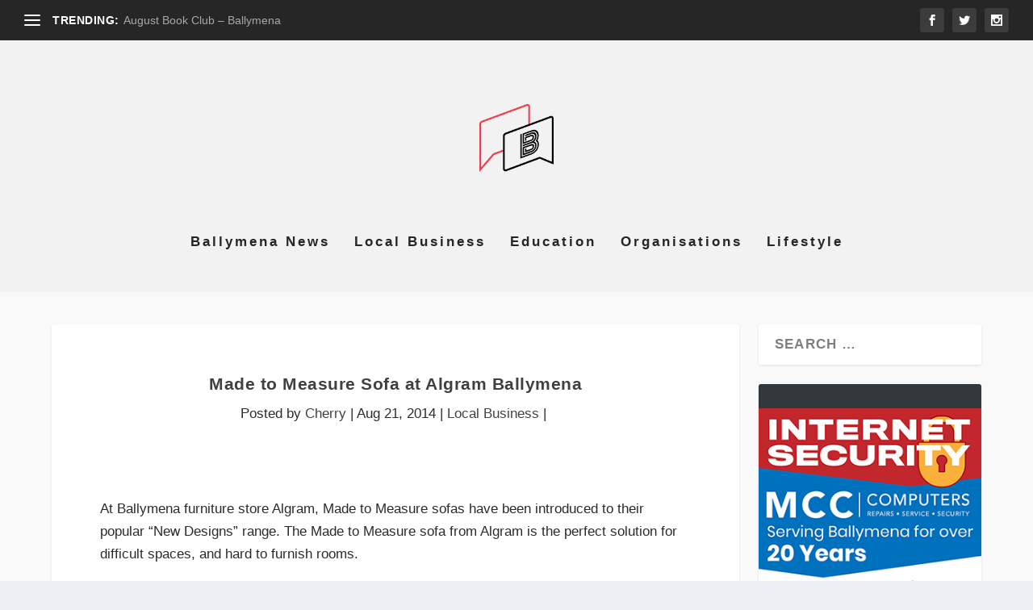

--- FILE ---
content_type: text/html; charset=UTF-8
request_url: http://www.ballymena.today/2014/08/21/made-to-measure-sofa-at-algram-ballymena/
body_size: 51501
content:
<!DOCTYPE html>
<!--[if IE 6]>
<html id="ie6" lang="en-US">
<![endif]-->
<!--[if IE 7]>
<html id="ie7" lang="en-US">
<![endif]-->
<!--[if IE 8]>
<html id="ie8" lang="en-US">
<![endif]-->
<!--[if !(IE 6) | !(IE 7) | !(IE 8)  ]><!-->
<html lang="en-US">
<!--<![endif]-->
<head>
	<meta charset="UTF-8" />
			
	<meta http-equiv="X-UA-Compatible" content="IE=edge">
	<link rel="pingback" href="http://www.ballymena.today/wordpress/xmlrpc.php" />

		<!--[if lt IE 9]>
	<script src="http://www.ballymena.today/wordpress/wp-content/themes/Extra/scripts/ext/html5.js" type="text/javascript"></script>
	<![endif]-->

	<script type="text/javascript">
		document.documentElement.className = 'js';
	</script>

	<script>var et_site_url='http://www.ballymena.today/wordpress';var et_post_id='507';function et_core_page_resource_fallback(a,b){"undefined"===typeof b&&(b=a.sheet.cssRules&&0===a.sheet.cssRules.length);b&&(a.onerror=null,a.onload=null,a.href?a.href=et_site_url+"/?et_core_page_resource="+a.id+et_post_id:a.src&&(a.src=et_site_url+"/?et_core_page_resource="+a.id+et_post_id))}
</script><title>Made to Measure Sofa at Algram Ballymena | Ballymena Today</title>
<meta name='robots' content='max-image-preview:large' />
<link rel='dns-prefetch' href='//stats.wp.com' />
<link rel='dns-prefetch' href='//v0.wordpress.com' />
<link rel="alternate" type="application/rss+xml" title="Ballymena Today &raquo; Feed" href="http://www.ballymena.today/feed/" />
<link rel="alternate" type="application/rss+xml" title="Ballymena Today &raquo; Comments Feed" href="http://www.ballymena.today/comments/feed/" />
<link rel="alternate" type="application/rss+xml" title="Ballymena Today &raquo; Made to Measure Sofa at Algram Ballymena Comments Feed" href="http://www.ballymena.today/2014/08/21/made-to-measure-sofa-at-algram-ballymena/feed/" />
<link rel="alternate" title="oEmbed (JSON)" type="application/json+oembed" href="http://www.ballymena.today/wp-json/oembed/1.0/embed?url=http%3A%2F%2Fwww.ballymena.today%2F2014%2F08%2F21%2Fmade-to-measure-sofa-at-algram-ballymena%2F" />
<link rel="alternate" title="oEmbed (XML)" type="text/xml+oembed" href="http://www.ballymena.today/wp-json/oembed/1.0/embed?url=http%3A%2F%2Fwww.ballymena.today%2F2014%2F08%2F21%2Fmade-to-measure-sofa-at-algram-ballymena%2F&#038;format=xml" />
<meta content="Extra v.2.0.104" name="generator"/><style id='wp-img-auto-sizes-contain-inline-css' type='text/css'>
img:is([sizes=auto i],[sizes^="auto," i]){contain-intrinsic-size:3000px 1500px}
/*# sourceURL=wp-img-auto-sizes-contain-inline-css */
</style>
<style id='wp-emoji-styles-inline-css' type='text/css'>

	img.wp-smiley, img.emoji {
		display: inline !important;
		border: none !important;
		box-shadow: none !important;
		height: 1em !important;
		width: 1em !important;
		margin: 0 0.07em !important;
		vertical-align: -0.1em !important;
		background: none !important;
		padding: 0 !important;
	}
/*# sourceURL=wp-emoji-styles-inline-css */
</style>
<style id='wp-block-library-inline-css' type='text/css'>
:root{--wp-block-synced-color:#7a00df;--wp-block-synced-color--rgb:122,0,223;--wp-bound-block-color:var(--wp-block-synced-color);--wp-editor-canvas-background:#ddd;--wp-admin-theme-color:#007cba;--wp-admin-theme-color--rgb:0,124,186;--wp-admin-theme-color-darker-10:#006ba1;--wp-admin-theme-color-darker-10--rgb:0,107,160.5;--wp-admin-theme-color-darker-20:#005a87;--wp-admin-theme-color-darker-20--rgb:0,90,135;--wp-admin-border-width-focus:2px}@media (min-resolution:192dpi){:root{--wp-admin-border-width-focus:1.5px}}.wp-element-button{cursor:pointer}:root .has-very-light-gray-background-color{background-color:#eee}:root .has-very-dark-gray-background-color{background-color:#313131}:root .has-very-light-gray-color{color:#eee}:root .has-very-dark-gray-color{color:#313131}:root .has-vivid-green-cyan-to-vivid-cyan-blue-gradient-background{background:linear-gradient(135deg,#00d084,#0693e3)}:root .has-purple-crush-gradient-background{background:linear-gradient(135deg,#34e2e4,#4721fb 50%,#ab1dfe)}:root .has-hazy-dawn-gradient-background{background:linear-gradient(135deg,#faaca8,#dad0ec)}:root .has-subdued-olive-gradient-background{background:linear-gradient(135deg,#fafae1,#67a671)}:root .has-atomic-cream-gradient-background{background:linear-gradient(135deg,#fdd79a,#004a59)}:root .has-nightshade-gradient-background{background:linear-gradient(135deg,#330968,#31cdcf)}:root .has-midnight-gradient-background{background:linear-gradient(135deg,#020381,#2874fc)}:root{--wp--preset--font-size--normal:16px;--wp--preset--font-size--huge:42px}.has-regular-font-size{font-size:1em}.has-larger-font-size{font-size:2.625em}.has-normal-font-size{font-size:var(--wp--preset--font-size--normal)}.has-huge-font-size{font-size:var(--wp--preset--font-size--huge)}.has-text-align-center{text-align:center}.has-text-align-left{text-align:left}.has-text-align-right{text-align:right}.has-fit-text{white-space:nowrap!important}#end-resizable-editor-section{display:none}.aligncenter{clear:both}.items-justified-left{justify-content:flex-start}.items-justified-center{justify-content:center}.items-justified-right{justify-content:flex-end}.items-justified-space-between{justify-content:space-between}.screen-reader-text{border:0;clip-path:inset(50%);height:1px;margin:-1px;overflow:hidden;padding:0;position:absolute;width:1px;word-wrap:normal!important}.screen-reader-text:focus{background-color:#ddd;clip-path:none;color:#444;display:block;font-size:1em;height:auto;left:5px;line-height:normal;padding:15px 23px 14px;text-decoration:none;top:5px;width:auto;z-index:100000}html :where(.has-border-color){border-style:solid}html :where([style*=border-top-color]){border-top-style:solid}html :where([style*=border-right-color]){border-right-style:solid}html :where([style*=border-bottom-color]){border-bottom-style:solid}html :where([style*=border-left-color]){border-left-style:solid}html :where([style*=border-width]){border-style:solid}html :where([style*=border-top-width]){border-top-style:solid}html :where([style*=border-right-width]){border-right-style:solid}html :where([style*=border-bottom-width]){border-bottom-style:solid}html :where([style*=border-left-width]){border-left-style:solid}html :where(img[class*=wp-image-]){height:auto;max-width:100%}:where(figure){margin:0 0 1em}html :where(.is-position-sticky){--wp-admin--admin-bar--position-offset:var(--wp-admin--admin-bar--height,0px)}@media screen and (max-width:600px){html :where(.is-position-sticky){--wp-admin--admin-bar--position-offset:0px}}

/*# sourceURL=wp-block-library-inline-css */
</style><style id='global-styles-inline-css' type='text/css'>
:root{--wp--preset--aspect-ratio--square: 1;--wp--preset--aspect-ratio--4-3: 4/3;--wp--preset--aspect-ratio--3-4: 3/4;--wp--preset--aspect-ratio--3-2: 3/2;--wp--preset--aspect-ratio--2-3: 2/3;--wp--preset--aspect-ratio--16-9: 16/9;--wp--preset--aspect-ratio--9-16: 9/16;--wp--preset--color--black: #000000;--wp--preset--color--cyan-bluish-gray: #abb8c3;--wp--preset--color--white: #ffffff;--wp--preset--color--pale-pink: #f78da7;--wp--preset--color--vivid-red: #cf2e2e;--wp--preset--color--luminous-vivid-orange: #ff6900;--wp--preset--color--luminous-vivid-amber: #fcb900;--wp--preset--color--light-green-cyan: #7bdcb5;--wp--preset--color--vivid-green-cyan: #00d084;--wp--preset--color--pale-cyan-blue: #8ed1fc;--wp--preset--color--vivid-cyan-blue: #0693e3;--wp--preset--color--vivid-purple: #9b51e0;--wp--preset--gradient--vivid-cyan-blue-to-vivid-purple: linear-gradient(135deg,rgb(6,147,227) 0%,rgb(155,81,224) 100%);--wp--preset--gradient--light-green-cyan-to-vivid-green-cyan: linear-gradient(135deg,rgb(122,220,180) 0%,rgb(0,208,130) 100%);--wp--preset--gradient--luminous-vivid-amber-to-luminous-vivid-orange: linear-gradient(135deg,rgb(252,185,0) 0%,rgb(255,105,0) 100%);--wp--preset--gradient--luminous-vivid-orange-to-vivid-red: linear-gradient(135deg,rgb(255,105,0) 0%,rgb(207,46,46) 100%);--wp--preset--gradient--very-light-gray-to-cyan-bluish-gray: linear-gradient(135deg,rgb(238,238,238) 0%,rgb(169,184,195) 100%);--wp--preset--gradient--cool-to-warm-spectrum: linear-gradient(135deg,rgb(74,234,220) 0%,rgb(151,120,209) 20%,rgb(207,42,186) 40%,rgb(238,44,130) 60%,rgb(251,105,98) 80%,rgb(254,248,76) 100%);--wp--preset--gradient--blush-light-purple: linear-gradient(135deg,rgb(255,206,236) 0%,rgb(152,150,240) 100%);--wp--preset--gradient--blush-bordeaux: linear-gradient(135deg,rgb(254,205,165) 0%,rgb(254,45,45) 50%,rgb(107,0,62) 100%);--wp--preset--gradient--luminous-dusk: linear-gradient(135deg,rgb(255,203,112) 0%,rgb(199,81,192) 50%,rgb(65,88,208) 100%);--wp--preset--gradient--pale-ocean: linear-gradient(135deg,rgb(255,245,203) 0%,rgb(182,227,212) 50%,rgb(51,167,181) 100%);--wp--preset--gradient--electric-grass: linear-gradient(135deg,rgb(202,248,128) 0%,rgb(113,206,126) 100%);--wp--preset--gradient--midnight: linear-gradient(135deg,rgb(2,3,129) 0%,rgb(40,116,252) 100%);--wp--preset--font-size--small: 13px;--wp--preset--font-size--medium: 20px;--wp--preset--font-size--large: 36px;--wp--preset--font-size--x-large: 42px;--wp--preset--spacing--20: 0.44rem;--wp--preset--spacing--30: 0.67rem;--wp--preset--spacing--40: 1rem;--wp--preset--spacing--50: 1.5rem;--wp--preset--spacing--60: 2.25rem;--wp--preset--spacing--70: 3.38rem;--wp--preset--spacing--80: 5.06rem;--wp--preset--shadow--natural: 6px 6px 9px rgba(0, 0, 0, 0.2);--wp--preset--shadow--deep: 12px 12px 50px rgba(0, 0, 0, 0.4);--wp--preset--shadow--sharp: 6px 6px 0px rgba(0, 0, 0, 0.2);--wp--preset--shadow--outlined: 6px 6px 0px -3px rgb(255, 255, 255), 6px 6px rgb(0, 0, 0);--wp--preset--shadow--crisp: 6px 6px 0px rgb(0, 0, 0);}:where(.is-layout-flex){gap: 0.5em;}:where(.is-layout-grid){gap: 0.5em;}body .is-layout-flex{display: flex;}.is-layout-flex{flex-wrap: wrap;align-items: center;}.is-layout-flex > :is(*, div){margin: 0;}body .is-layout-grid{display: grid;}.is-layout-grid > :is(*, div){margin: 0;}:where(.wp-block-columns.is-layout-flex){gap: 2em;}:where(.wp-block-columns.is-layout-grid){gap: 2em;}:where(.wp-block-post-template.is-layout-flex){gap: 1.25em;}:where(.wp-block-post-template.is-layout-grid){gap: 1.25em;}.has-black-color{color: var(--wp--preset--color--black) !important;}.has-cyan-bluish-gray-color{color: var(--wp--preset--color--cyan-bluish-gray) !important;}.has-white-color{color: var(--wp--preset--color--white) !important;}.has-pale-pink-color{color: var(--wp--preset--color--pale-pink) !important;}.has-vivid-red-color{color: var(--wp--preset--color--vivid-red) !important;}.has-luminous-vivid-orange-color{color: var(--wp--preset--color--luminous-vivid-orange) !important;}.has-luminous-vivid-amber-color{color: var(--wp--preset--color--luminous-vivid-amber) !important;}.has-light-green-cyan-color{color: var(--wp--preset--color--light-green-cyan) !important;}.has-vivid-green-cyan-color{color: var(--wp--preset--color--vivid-green-cyan) !important;}.has-pale-cyan-blue-color{color: var(--wp--preset--color--pale-cyan-blue) !important;}.has-vivid-cyan-blue-color{color: var(--wp--preset--color--vivid-cyan-blue) !important;}.has-vivid-purple-color{color: var(--wp--preset--color--vivid-purple) !important;}.has-black-background-color{background-color: var(--wp--preset--color--black) !important;}.has-cyan-bluish-gray-background-color{background-color: var(--wp--preset--color--cyan-bluish-gray) !important;}.has-white-background-color{background-color: var(--wp--preset--color--white) !important;}.has-pale-pink-background-color{background-color: var(--wp--preset--color--pale-pink) !important;}.has-vivid-red-background-color{background-color: var(--wp--preset--color--vivid-red) !important;}.has-luminous-vivid-orange-background-color{background-color: var(--wp--preset--color--luminous-vivid-orange) !important;}.has-luminous-vivid-amber-background-color{background-color: var(--wp--preset--color--luminous-vivid-amber) !important;}.has-light-green-cyan-background-color{background-color: var(--wp--preset--color--light-green-cyan) !important;}.has-vivid-green-cyan-background-color{background-color: var(--wp--preset--color--vivid-green-cyan) !important;}.has-pale-cyan-blue-background-color{background-color: var(--wp--preset--color--pale-cyan-blue) !important;}.has-vivid-cyan-blue-background-color{background-color: var(--wp--preset--color--vivid-cyan-blue) !important;}.has-vivid-purple-background-color{background-color: var(--wp--preset--color--vivid-purple) !important;}.has-black-border-color{border-color: var(--wp--preset--color--black) !important;}.has-cyan-bluish-gray-border-color{border-color: var(--wp--preset--color--cyan-bluish-gray) !important;}.has-white-border-color{border-color: var(--wp--preset--color--white) !important;}.has-pale-pink-border-color{border-color: var(--wp--preset--color--pale-pink) !important;}.has-vivid-red-border-color{border-color: var(--wp--preset--color--vivid-red) !important;}.has-luminous-vivid-orange-border-color{border-color: var(--wp--preset--color--luminous-vivid-orange) !important;}.has-luminous-vivid-amber-border-color{border-color: var(--wp--preset--color--luminous-vivid-amber) !important;}.has-light-green-cyan-border-color{border-color: var(--wp--preset--color--light-green-cyan) !important;}.has-vivid-green-cyan-border-color{border-color: var(--wp--preset--color--vivid-green-cyan) !important;}.has-pale-cyan-blue-border-color{border-color: var(--wp--preset--color--pale-cyan-blue) !important;}.has-vivid-cyan-blue-border-color{border-color: var(--wp--preset--color--vivid-cyan-blue) !important;}.has-vivid-purple-border-color{border-color: var(--wp--preset--color--vivid-purple) !important;}.has-vivid-cyan-blue-to-vivid-purple-gradient-background{background: var(--wp--preset--gradient--vivid-cyan-blue-to-vivid-purple) !important;}.has-light-green-cyan-to-vivid-green-cyan-gradient-background{background: var(--wp--preset--gradient--light-green-cyan-to-vivid-green-cyan) !important;}.has-luminous-vivid-amber-to-luminous-vivid-orange-gradient-background{background: var(--wp--preset--gradient--luminous-vivid-amber-to-luminous-vivid-orange) !important;}.has-luminous-vivid-orange-to-vivid-red-gradient-background{background: var(--wp--preset--gradient--luminous-vivid-orange-to-vivid-red) !important;}.has-very-light-gray-to-cyan-bluish-gray-gradient-background{background: var(--wp--preset--gradient--very-light-gray-to-cyan-bluish-gray) !important;}.has-cool-to-warm-spectrum-gradient-background{background: var(--wp--preset--gradient--cool-to-warm-spectrum) !important;}.has-blush-light-purple-gradient-background{background: var(--wp--preset--gradient--blush-light-purple) !important;}.has-blush-bordeaux-gradient-background{background: var(--wp--preset--gradient--blush-bordeaux) !important;}.has-luminous-dusk-gradient-background{background: var(--wp--preset--gradient--luminous-dusk) !important;}.has-pale-ocean-gradient-background{background: var(--wp--preset--gradient--pale-ocean) !important;}.has-electric-grass-gradient-background{background: var(--wp--preset--gradient--electric-grass) !important;}.has-midnight-gradient-background{background: var(--wp--preset--gradient--midnight) !important;}.has-small-font-size{font-size: var(--wp--preset--font-size--small) !important;}.has-medium-font-size{font-size: var(--wp--preset--font-size--medium) !important;}.has-large-font-size{font-size: var(--wp--preset--font-size--large) !important;}.has-x-large-font-size{font-size: var(--wp--preset--font-size--x-large) !important;}
/*# sourceURL=global-styles-inline-css */
</style>

<style id='classic-theme-styles-inline-css' type='text/css'>
/*! This file is auto-generated */
.wp-block-button__link{color:#fff;background-color:#32373c;border-radius:9999px;box-shadow:none;text-decoration:none;padding:calc(.667em + 2px) calc(1.333em + 2px);font-size:1.125em}.wp-block-file__button{background:#32373c;color:#fff;text-decoration:none}
/*# sourceURL=/wp-includes/css/classic-themes.min.css */
</style>
<link rel='stylesheet' id='extra-style-css' href='http://www.ballymena.today/wordpress/wp-content/themes/Extra/style.css?ver=2.0.104' type='text/css' media='all' />
<link rel='stylesheet' id='dashicons-css' href='http://www.ballymena.today/wordpress/wp-includes/css/dashicons.min.css?ver=6.9' type='text/css' media='all' />
<link rel='stylesheet' id='sharedaddy-css' href='http://www.ballymena.today/wordpress/wp-content/plugins/jetpack/modules/sharedaddy/sharing.css?ver=15.3.1' type='text/css' media='all' />
<link rel='stylesheet' id='social-logos-css' href='http://www.ballymena.today/wordpress/wp-content/plugins/jetpack/_inc/social-logos/social-logos.min.css?ver=15.3.1' type='text/css' media='all' />
<script type="text/javascript" src="http://www.ballymena.today/wordpress/wp-includes/js/jquery/jquery.min.js?ver=3.7.1" id="jquery-core-js"></script>
<script type="text/javascript" src="http://www.ballymena.today/wordpress/wp-includes/js/jquery/jquery-migrate.min.js?ver=3.4.1" id="jquery-migrate-js"></script>
<link rel="https://api.w.org/" href="http://www.ballymena.today/wp-json/" /><link rel="alternate" title="JSON" type="application/json" href="http://www.ballymena.today/wp-json/wp/v2/posts/507" /><link rel="EditURI" type="application/rsd+xml" title="RSD" href="http://www.ballymena.today/wordpress/xmlrpc.php?rsd" />
<meta name="generator" content="WordPress 6.9" />
<link rel="canonical" href="http://www.ballymena.today/2014/08/21/made-to-measure-sofa-at-algram-ballymena/" />
<link rel='shortlink' href='https://wp.me/p7rJqA-8b' />
			<link rel="amphtml" href="http://www.ballymena.today/amp/2014/08/21/made-to-measure-sofa-at-algram-ballymena/"/>
			
		<!-- GA Google Analytics @ https://m0n.co/ga -->
		<script>
			(function(i,s,o,g,r,a,m){i['GoogleAnalyticsObject']=r;i[r]=i[r]||function(){
			(i[r].q=i[r].q||[]).push(arguments)},i[r].l=1*new Date();a=s.createElement(o),
			m=s.getElementsByTagName(o)[0];a.async=1;a.src=g;m.parentNode.insertBefore(a,m)
			})(window,document,'script','https://www.google-analytics.com/analytics.js','ga');
			ga('create', 'UA-46526985-23', 'auto');
			ga('send', 'pageview');
		</script>

		<style>img#wpstats{display:none}</style>
		<meta name="viewport" content="width=device-width, initial-scale=1.0, maximum-scale=1.0, user-scalable=1" /><link rel="shortcut icon" href="http://www.ballymena.today/wordpress/wp-content/uploads/2016/08/B-logo-with-red-2.png" /><meta name="generator" content="Powered by WPBakery Page Builder - drag and drop page builder for WordPress."/>
<!--[if lte IE 9]><link rel="stylesheet" type="text/css" href="http://www.ballymena.today/wordpress/wp-content/plugins/js_composer/assets/css/vc_lte_ie9.min.css" media="screen"><![endif]--><link rel='stylesheet' id='bf-minifed-css-1' href='http://www.ballymena.today/wordpress/wp-content/bs-booster-cache/3101214378ccaf39f8e25437f9a84237.css' type='text/css' media='all' />
<link rel='stylesheet' id='2.0.104-1652187012' href='http://www.ballymena.today/wordpress/wp-content/bs-booster-cache/81cc52721389deb9b27f5e5e00811854.css' type='text/css' media='all' />

<!-- Jetpack Open Graph Tags -->
<meta property="og:type" content="article" />
<meta property="og:title" content="Made to Measure Sofa at Algram Ballymena" />
<meta property="og:url" content="http://www.ballymena.today/2014/08/21/made-to-measure-sofa-at-algram-ballymena/" />
<meta property="og:description" content="At Ballymena furniture store Algram, Made to Measure sofas have been introduced to their popular &#8220;New Designs&#8221; range. The Made to Measure sofa from Algram is the perfect solution for di…" />
<meta property="article:published_time" content="2014-08-21T12:31:39+00:00" />
<meta property="article:modified_time" content="2014-08-19T19:05:19+00:00" />
<meta property="og:site_name" content="Ballymena Today" />
<meta property="og:image" content="http://ballymena.today/wordpress/wp-content/uploads/2014/08/Algram-Magazine-July-29th-Ad-no-bleed-792x1024.jpg" />
<meta property="og:image:width" content="792" />
<meta property="og:image:height" content="1024" />
<meta property="og:image:alt" content="made to measure sofa" />
<meta property="og:locale" content="en_US" />
<meta name="twitter:text:title" content="Made to Measure Sofa at Algram Ballymena" />
<meta name="twitter:image" content="http://ballymena.today/wordpress/wp-content/uploads/2014/08/Algram-Magazine-July-29th-Ad-no-bleed-792x1024.jpg?w=640" />
<meta name="twitter:image:alt" content="made to measure sofa" />
<meta name="twitter:card" content="summary_large_image" />

<!-- End Jetpack Open Graph Tags -->
<link rel="icon" href="http://www.ballymena.today/wordpress/wp-content/uploads/2014/07/cropped-Favicon-32x32.png" sizes="32x32" />
<link rel="icon" href="http://www.ballymena.today/wordpress/wp-content/uploads/2014/07/cropped-Favicon-192x192.png" sizes="192x192" />
<link rel="apple-touch-icon" href="http://www.ballymena.today/wordpress/wp-content/uploads/2014/07/cropped-Favicon-180x180.png" />
<meta name="msapplication-TileImage" content="http://www.ballymena.today/wordpress/wp-content/uploads/2014/07/cropped-Favicon-270x270.png" />
<link rel="stylesheet" id="et-extra-customizer-global-cached-inline-styles" href="http://www.ballymena.today/wordpress/wp-content/cache/et/global/et-extra-customizer-global-17662398609457.min.css" onerror="et_core_page_resource_fallback(this, true)" onload="et_core_page_resource_fallback(this)" /><noscript><style type="text/css"> .wpb_animate_when_almost_visible { opacity: 1; }</style></noscript></head>
<body class="wp-singular post-template-default single single-post postid-507 single-format-standard wp-theme-Extra et_extra et_fullwidth_secondary_nav et_non_fixed_nav et_pb_gutters3 et_primary_nav_dropdown_animation_Default et_secondary_nav_dropdown_animation_Default with_sidebar with_sidebar_right et_includes_sidebar et_minified_js et_minified_css wpb-js-composer js-comp-ver-5.4.5 vc_responsive">
	<div id="page-container" class="page-container">
				<!-- Header -->
		<header class="header centered">
						<!-- #top-header -->
			<div id="top-header" style="">
				<div class="container">

					<!-- Secondary Nav -->
											<div id="et-secondary-nav" class="et-trending">
						
							<!-- ET Trending -->
							<div id="et-trending">

								<!-- ET Trending Button -->
								<a id="et-trending-button" href="#" title="">
									<span></span>
									<span></span>
									<span></span>
								</a>

								<!-- ET Trending Label -->
								<h4 id="et-trending-label">
									TRENDING:								</h4>

								<!-- ET Trending Post Loop -->
								<div id='et-trending-container'>
																											<div id="et-trending-post-129" class="et-trending-post et-trending-latest">
											<a href="http://www.ballymena.today/2014/08/05/august-book-club-ballymena/">August Book Club &#8211; Ballymena</a>
										</div>
																			<div id="et-trending-post-1088" class="et-trending-post">
											<a href="http://www.ballymena.today/2014/09/22/gal-groom-dog-grooming/">Gal-groom Dog Grooming</a>
										</div>
																			<div id="et-trending-post-1517" class="et-trending-post">
											<a href="http://www.ballymena.today/2014/10/17/wellington-boots-ballymena/">Wellington Boots &#8211; Ballymena</a>
										</div>
																									</div>
							</div>
							
												</div>
					
					<!-- #et-info -->
					<div id="et-info">

						
						<!-- .et-extra-social-icons -->
						<ul class="et-extra-social-icons" style="">
																																														<li class="et-extra-social-icon facebook">
									<a href="https://www.facebook.com/BallymenaToday/" class="et-extra-icon et-extra-icon-background-hover et-extra-icon-facebook"></a>
								</li>
																																															<li class="et-extra-social-icon twitter">
									<a href="https://twitter.com/BallymenaToday" class="et-extra-icon et-extra-icon-background-hover et-extra-icon-twitter"></a>
								</li>
																																																																																																																																																																																																										<li class="et-extra-social-icon instagram">
									<a href="https://www.instagram.com/ballymenatoday/" class="et-extra-icon et-extra-icon-background-hover et-extra-icon-instagram"></a>
								</li>
																																																																																																																																																																																																																																																																																																																																																																																																																																								</ul>
						
						<!-- .et-top-search -->
						
						<!-- cart -->
											</div>
				</div><!-- /.container -->
			</div><!-- /#top-header -->

			
			<!-- Main Header -->
			<div id="main-header-wrapper">
				<div id="main-header" data-fixed-height="100">
					<div class="container">
					<!-- ET Ad -->
						
						
						<!-- Logo -->
						<a class="logo" href="http://www.ballymena.today/" data-fixed-height="55">
							<img src="http://www.ballymena.today/wordpress/wp-content/uploads/2016/08/B-logo-with-red-2.png" alt="Ballymena Today" id="logo" />
						</a>

						
						<!-- ET Navigation -->
						<div id="et-navigation" class="">
							<ul id="et-menu" class="nav"><li id="menu-item-17" class="menu-item menu-item-type-taxonomy menu-item-object-category menu-item-17"><a href="http://www.ballymena.today/category/ballymena-news/">Ballymena News</a></li>
<li id="menu-item-20" class="menu-item menu-item-type-taxonomy menu-item-object-category current-post-ancestor current-menu-parent current-post-parent menu-item-20"><a href="http://www.ballymena.today/category/local-business/">Local Business</a></li>
<li id="menu-item-18" class="menu-item menu-item-type-taxonomy menu-item-object-category menu-item-18"><a href="http://www.ballymena.today/category/education/">Education</a></li>
<li id="menu-item-21" class="menu-item menu-item-type-taxonomy menu-item-object-category menu-item-21"><a href="http://www.ballymena.today/category/organisations/">Organisations</a></li>
<li id="menu-item-19" class="menu-item menu-item-type-taxonomy menu-item-object-category menu-item-19"><a href="http://www.ballymena.today/category/lifestyle/">Lifestyle</a></li>
</ul>							<div id="et-mobile-navigation">
			<span class="show-menu">
				<div class="show-menu-button">
					<span></span>
					<span></span>
					<span></span>
				</div>
				<p>Select Page</p>
			</span>
			<nav>
			</nav>
		</div> <!-- /#et-mobile-navigation -->						</div><!-- /#et-navigation -->
					</div><!-- /.container -->
				</div><!-- /#main-header -->
			</div><!-- /#main-header-wrapper -->

		</header>

				<div id="main-content">
		<div class="container">
		<div id="content-area" class="clearfix">
			<div class="et_pb_extra_column_main">
																<article id="post-507" class="module single-post-module post-507 post type-post status-publish format-standard hentry category-local-business tag-algram tag-armchair tag-ballymena tag-corner-unit tag-furniture tag-made-to-measure tag-northern-ireland tag-rom tag-sofa et-doesnt-have-format-content et_post_format-et-post-format-standard">
														<div class="post-header">
								<h1 class="entry-title">Made to Measure Sofa at Algram Ballymena</h1>
								<div class="post-meta vcard">
									<p>Posted by <a href="http://www.ballymena.today/author/cherry/" class="url fn" title="Posts by Cherry" rel="author">Cherry</a> | <span class="updated">Aug 21, 2014</span> | <a href="http://www.ballymena.today/category/local-business/" rel="tag">Local Business</a> | <span class="rating-stars" title="Rating: 0.00"><span class="post-meta-icon rating-star rating-star-empty rating-star-1"></span>
<span class="post-meta-icon rating-star rating-star-empty rating-star-2"></span>
<span class="post-meta-icon rating-star rating-star-empty rating-star-3"></span>
<span class="post-meta-icon rating-star rating-star-empty rating-star-4"></span>
<span class="post-meta-icon rating-star rating-star-empty rating-star-5"></span>
</span></p>
								</div>
							</div>
							
							
														
							<div class="post-wrap">
															<div class="post-content entry-content">
									<p>At Ballymena furniture store Algram, Made to Measure sofas have been introduced to their popular &#8220;New Designs&#8221; range. The Made to Measure sofa from Algram is the perfect solution for difficult spaces, and hard to furnish rooms.</p>
<p><img fetchpriority="high" decoding="async" class="alignnone size-large wp-image-508" src="http://ballymena.today/wordpress/wp-content/uploads/2014/08/Algram-Magazine-July-29th-Ad-no-bleed-792x1024.jpg" alt="made to measure sofa" width="792" height="1024" srcset="http://www.ballymena.today/wordpress/wp-content/uploads/2014/08/Algram-Magazine-July-29th-Ad-no-bleed-792x1024.jpg 792w, http://www.ballymena.today/wordpress/wp-content/uploads/2014/08/Algram-Magazine-July-29th-Ad-no-bleed-232x300.jpg 232w, http://www.ballymena.today/wordpress/wp-content/uploads/2014/08/Algram-Magazine-July-29th-Ad-no-bleed.jpg 1200w" sizes="(max-width: 792px) 100vw, 792px" /><br />
ROM furniture offer this max to measure service allowing you to have the width of your armchair, sofa or corner unit adjusted by 20cm increments. That menas you get exactly what you need for you home.</p>
<p>For more information about ROM living room furniture and the &#8216;Made to Measure&#8217; service <a href="http://www.algram.co.uk/" target="_blank">click here</a> to visit the website or the Algram showroom at Bridge Street in Ballymena, Northern Ireland.</p>
<p>&nbsp;</p>
<div class="sharedaddy sd-sharing-enabled"><div class="robots-nocontent sd-block sd-social sd-social-official sd-sharing"><h3 class="sd-title">Share this:</h3><div class="sd-content"><ul><li class="share-facebook"><div class="fb-share-button" data-href="http://www.ballymena.today/2014/08/21/made-to-measure-sofa-at-algram-ballymena/" data-layout="button_count"></div></li><li class="share-twitter"><a href="https://twitter.com/share" class="twitter-share-button" data-url="http://www.ballymena.today/2014/08/21/made-to-measure-sofa-at-algram-ballymena/" data-text="Made to Measure Sofa at Algram Ballymena"  >Tweet</a></li><li class="share-email"><a rel="nofollow noopener noreferrer"
				data-shared="sharing-email-507"
				class="share-email sd-button"
				href="mailto:?subject=%5BShared%20Post%5D%20Made%20to%20Measure%20Sofa%20at%20Algram%20Ballymena&#038;body=http%3A%2F%2Fwww.ballymena.today%2F2014%2F08%2F21%2Fmade-to-measure-sofa-at-algram-ballymena%2F&#038;share=email"
				target="_blank"
				aria-labelledby="sharing-email-507"
				data-email-share-error-title="Do you have email set up?" data-email-share-error-text="If you&#039;re having problems sharing via email, you might not have email set up for your browser. You may need to create a new email yourself." data-email-share-nonce="b029b9e10a" data-email-share-track-url="http://www.ballymena.today/2014/08/21/made-to-measure-sofa-at-algram-ballymena/?share=email">
				<span id="sharing-email-507" hidden>Click to email a link to a friend (Opens in new window)</span>
				<span>Email</span>
			</a></li><li class="share-end"></li></ul></div></div></div>																	</div>
														</div>
														<div class="post-footer">
								<div class="social-icons ed-social-share-icons">
									<p class="share-title">Share:</p>
																	</div>
																<div class="rating-stars">
									<p id="rate-title" class="rate-title">Rate:</p><div id="rating-stars"></div><input type="hidden" id="post_id" value="507" />								</div>
																<style type="text/css" id="rating-stars">
									.post-footer .rating-stars #rated-stars img.star-on,
									.post-footer .rating-stars #rating-stars img.star-on {
										background-color: #32373c;
									}
								</style>
							</div>

																				</article>

						<nav class="post-nav">
							<div class="nav-links clearfix">
								<div class="nav-link nav-link-prev">
									<a href="http://www.ballymena.today/2014/08/21/all-you-need-to-know-about-rainbow-loom-part-two/" rel="prev"><span class="button">Previous</span><span class="title">All You Need To Know About Rainbow Loom &#8211; Part Two</span></a>								</div>
								<div class="nav-link nav-link-next">
									<a href="http://www.ballymena.today/2014/08/22/fashion-targets-breast-cancer-lip-balm/" rel="next"><span class="button">Next</span><span class="title">Fashion targets Breast Cancer lip Balm</span></a>								</div>
							</div>
						</nav>
												<div class="et_extra_other_module author-box vcard">
							<div class="author-box-header">
								<h3>About The Author</h3>
							</div>
							<div class="author-box-content clearfix">
								<div class="author-box-avatar">
									<img alt='Cherry' src='https://secure.gravatar.com/avatar/7551bf2ad360f58f16d66df301142f3bd6b3b8b81cc79a777580bd836c492d7a?s=170&#038;d=mm&#038;r=g' srcset='https://secure.gravatar.com/avatar/7551bf2ad360f58f16d66df301142f3bd6b3b8b81cc79a777580bd836c492d7a?s=340&#038;d=mm&#038;r=g 2x' class='avatar avatar-170 photo' height='170' width='170' decoding='async'/>								</div>
								<div class="author-box-description">
									<h4><a class="author-link url fn" href="http://www.ballymena.today/author/cherry/" rel="author" title="View all posts by Cherry">Cherry</a></h4>
									<p class="note">Blog writing machine...</p>
									<ul class="social-icons">
																			</ul>
								</div>
							</div>
						</div>
						
												<div class="et_extra_other_module related-posts">
							<div class="related-posts-header">
								<h3>Related Posts</h3>
							</div>
							<div class="related-posts-content clearfix">
																<div class="related-post">
									<div class="featured-image"><a href="http://www.ballymena.today/2016/02/29/our-intuition-for-ballymena/" title="Our intuition for Ballymena" class="post-thumbnail">
				<img src="http://www.ballymena.today/wordpress/wp-content/themes/Extra/images/post-format-thumb-text.svg" alt="Our intuition for Ballymena" /><span class="et_pb_extra_overlay"></span>
			</a></div>
									<h4 class="title"><a href="http://www.ballymena.today/2016/02/29/our-intuition-for-ballymena/">Our intuition for Ballymena</a></h4>
									<p class="date"><span class="updated">February 29, 2016</span></p>
								</div>
																<div class="related-post">
									<div class="featured-image"><a href="http://www.ballymena.today/2016/09/13/car-servicing-for-ballymena-motorists/" title="Car Servicing For Ballymena Motorists" class="post-thumbnail">
				<img src="http://www.ballymena.today/wordpress/wp-content/uploads/2016/08/IMG_0266-1024x683-440x264.jpg" alt="Car Servicing For Ballymena Motorists" /><span class="et_pb_extra_overlay"></span>
			</a></div>
									<h4 class="title"><a href="http://www.ballymena.today/2016/09/13/car-servicing-for-ballymena-motorists/">Car Servicing For Ballymena Motorists</a></h4>
									<p class="date"><span class="updated">September 13, 2016</span></p>
								</div>
																<div class="related-post">
									<div class="featured-image"><a href="http://www.ballymena.today/2015/12/16/6791/" title="Tilly Anna&#8217;s One stop Christmas Shop" class="post-thumbnail">
				<img src="http://www.ballymena.today/wordpress/wp-content/themes/Extra/images/post-format-thumb-text.svg" alt="Tilly Anna&#8217;s One stop Christmas Shop" /><span class="et_pb_extra_overlay"></span>
			</a></div>
									<h4 class="title"><a href="http://www.ballymena.today/2015/12/16/6791/">Tilly Anna&#8217;s One stop Christmas Shop</a></h4>
									<p class="date"><span class="updated">December 16, 2015</span></p>
								</div>
																<div class="related-post">
									<div class="featured-image"><a href="http://www.ballymena.today/2016/09/07/asda-love-local-ballymena-bakery/" title="Asda love local Ballymena Bakery" class="post-thumbnail">
				<img src="http://www.ballymena.today/wordpress/wp-content/uploads/2016/09/11802553_542251082588809_7977342157134105138_o-1024x690-440x264.jpg" alt="Asda love local Ballymena Bakery" /><span class="et_pb_extra_overlay"></span>
			</a></div>
									<h4 class="title"><a href="http://www.ballymena.today/2016/09/07/asda-love-local-ballymena-bakery/">Asda love local Ballymena Bakery</a></h4>
									<p class="date"><span class="updated">September 7, 2016</span></p>
								</div>
																							</div>
						</div>
										
							</div><!-- /.et_pb_extra_column.et_pb_extra_column_main -->

			<div class="et_pb_extra_column_sidebar">
	<div id="search-3" class=" h-ni w-nt et_pb_widget widget_search"><h4 class="widgettitle"> </h4><form role="search" method="get" class="search-form" action="http://www.ballymena.today/">
				<label>
					<span class="screen-reader-text">Search for:</span>
					<input type="search" class="search-field" placeholder="Search &hellip;" value="" name="s" />
				</label>
				<input type="submit" class="search-submit" value="Search" />
			</form></div> <!-- end .et_pb_widget --><div id="better-ads-2" class=" h-ni w-nt et_pb_widget widget_better-ads"><h4 class="widgettitle"> </h4><div class="bsac bsac-clearfix  bsac-align-center bsac-column-1"><div id="bsac-15928-925771833" class="bsac-container bsac-type-image " itemscope="" itemtype="https://schema.org/WPAdBlock" data-adid="15928" data-type="image"><a itemprop="url" class="bsac-link" href="https://www.mcc.ac/" target="_blank" ><img class="bsac-image" src="http://www.ballymena.today/wordpress/wp-content/uploads/2020/01/MCC-internet-security-Newspaper-ad-for-bt.jpg" alt="Internet Safety MCC Banner" /></a></div></div></div> <!-- end .et_pb_widget --><div id="better-social-counter-2" class=" h-ni w-nt et_pb_widget widget_better-social-counter"><h4 class="widgettitle"> </h4>		<div  class="  better-studio-shortcode bsc-clearfix better-social-counter style-style-11 colored in-1-col">
						<ul class="social-list bsc-clearfix"><li class="social-item facebook"><a href="https://www.facebook.com/BallymenaToday/" class="item-link" target="_blank"><i class="item-icon bsfi-facebook"></i><span class="item-count">2,899</span><span class="item-title">Likes</span><span class="item-join">Like our page</span></a></li><li class="social-item twitter"><a href="https://twitter.com/ballymenatoday" class="item-link" target="_blank"><i class="item-icon bsfi-twitter"></i><span class="item-count">1,397</span><span class="item-title">Followers</span><span class="item-join">Follow Us</span></a></li><li class="social-item instagram"><a href="https://instagram.com/ballymenatoday" class="item-link" target="_blank"><i class="item-icon bsfi-instagram"></i><span class="item-count">Instagram</span><span class="item-title"></span><span class="item-join">Follow Us</span></a></li>			</ul>
		</div>
		</div> <!-- end .et_pb_widget -->
		<div id="recent-posts-4" class=" h-ni w-nt et_pb_widget widget_recent_entries">
		<h4 class="widgettitle">Recent Posts</h4>
		<ul>
											<li>
					<a href="http://www.ballymena.today/2020/03/19/celebrate-mothers-at-willow-beauty/">Celebrate Mothers at Willow Beauty</a>
									</li>
											<li>
					<a href="http://www.ballymena.today/2020/03/18/lifestyle-fitness-becomes-community-drop-point/">Lifestyle Fitness becomes Community Drop Point</a>
									</li>
											<li>
					<a href="http://www.ballymena.today/2020/03/16/follow-coffee-has-new-owners/">Follow Coffee has new owners</a>
									</li>
											<li>
					<a href="http://www.ballymena.today/2020/03/12/award-winning-hillstown-farm-shop-and-cafe/">Award-winning Hillstown Farm Shop and Café</a>
									</li>
											<li>
					<a href="http://www.ballymena.today/2020/03/10/seven-towers-male-voice-choir-annual-concert-2020/">Seven Towers Male Voice Choir Annual Concert 2020</a>
									</li>
					</ul>

		</div> <!-- end .et_pb_widget --><div id="text-7" class=" h-ni w-t et_pb_widget widget_text"><h4 class="widgettitle">Disclaimer:</h4>			<div class="textwidget">The information on Ballymena Today is intended to be useful and informative to our readers. Our team make every effort to ensure that information is accurate at the time of publishing.
</br>
</br>
Ballymena Today reserves the right to refuse, edit or delete content from our site or social media profiles at any time.</br></br>
</div>
		</div> <!-- end .et_pb_widget --></div>

		</div> <!-- #content-area -->
	</div> <!-- .container -->
	</div> <!-- #main-content -->

	
	<footer id="footer" class="footer_columns_2">
				<div id="footer-bottom">
			<div class="container">

				<!-- Footer Info -->
				<p id="footer-info">Designed by <a href="http://www.elegantthemes.com" title="Premium WordPress Themes">Elegant Themes</a> | Powered by <a href="http://www.wordpress.org">WordPress</a></p>

				<!-- Footer Navigation -->
				
			</div>
		</div>
	</footer>
	</div> <!-- #page-container -->

			<span title="Back To Top" id="back_to_top"></span>
	
	<script type="speculationrules">
{"prefetch":[{"source":"document","where":{"and":[{"href_matches":"/*"},{"not":{"href_matches":["/wordpress/wp-*.php","/wordpress/wp-admin/*","/wordpress/wp-content/uploads/*","/wordpress/wp-content/*","/wordpress/wp-content/plugins/*","/wordpress/wp-content/themes/Extra/*","/*\\?(.+)"]}},{"not":{"selector_matches":"a[rel~=\"nofollow\"]"}},{"not":{"selector_matches":".no-prefetch, .no-prefetch a"}}]},"eagerness":"conservative"}]}
</script>
	<div style="display:none">
			<div class="grofile-hash-map-1b1c7fd1759ac9c1c8daec0be7a2cd1f">
		</div>
		</div>
			<script type="text/javascript">
		var et_animation_data = [];
	</script>
	<script type="text/javascript" id="better-bam-js-extra">
/* <![CDATA[ */
var better_bam_loc = {"ajax_url":"http://www.ballymena.today/wordpress/wp-admin/admin-ajax.php"};
//# sourceURL=better-bam-js-extra
/* ]]> */
</script>
		<!--[if lt IE 9]>
		<script type='text/javascript'
		        src='https://cdnjs.cloudflare.com/ajax/libs/ace/1.2.8/ext-old_ie.js'></script>
		<![endif]-->
					<div id="fb-root"></div>
			<script>(function(d, s, id) { var js, fjs = d.getElementsByTagName(s)[0]; if (d.getElementById(id)) return; js = d.createElement(s); js.id = id; js.src = 'https://connect.facebook.net/en_US/sdk.js#xfbml=1&amp;appId=249643311490&version=v2.3'; fjs.parentNode.insertBefore(js, fjs); }(document, 'script', 'facebook-jssdk'));</script>
			<script>
			document.body.addEventListener( 'is.post-load', function() {
				if ( 'undefined' !== typeof FB ) {
					FB.XFBML.parse();
				}
			} );
			</script>
						<script>!function(d,s,id){var js,fjs=d.getElementsByTagName(s)[0],p=/^http:/.test(d.location)?'http':'https';if(!d.getElementById(id)){js=d.createElement(s);js.id=id;js.src=p+'://platform.twitter.com/widgets.js';fjs.parentNode.insertBefore(js,fjs);}}(document, 'script', 'twitter-wjs');</script>
			<script type="text/javascript" src="http://www.ballymena.today/wordpress/wp-includes/js/masonry.min.js?ver=4.2.2" id="masonry-js"></script>
<script type="text/javascript" id="extra-scripts-js-extra">
/* <![CDATA[ */
var EXTRA = {"images_uri":"http://www.ballymena.today/wordpress/wp-content/themes/Extra/images/","ajaxurl":"http://www.ballymena.today/wordpress/wp-admin/admin-ajax.php","your_rating":"Your Rating:","item_in_cart_count":"%d Item in Cart","items_in_cart_count":"%d Items in Cart","item_count":"%d Item","items_count":"%d Items","rating_nonce":"94ec268a35","timeline_nonce":"e721809932","blog_feed_nonce":"903ffa2c2d","error":"There was a problem, please try again.","contact_error_name_required":"Name field cannot be empty.","contact_error_email_required":"Email field cannot be empty.","contact_error_email_invalid":"Please enter a valid email address.","is_ab_testing_active":"","is_cache_plugin_active":"no"};
var et_shortcodes_strings = {"previous":"Previous","next":"Next"};
var et_pb_custom = {"ajaxurl":"http://www.ballymena.today/wordpress/wp-admin/admin-ajax.php","images_uri":"http://www.ballymena.today/wordpress/wp-content/themes/Extra/images","builder_images_uri":"http://www.ballymena.today/wordpress/wp-content/themes/Extra/includes/builder/images","et_frontend_nonce":"7c061d442a","subscription_failed":"Please, check the fields below to make sure you entered the correct information.","et_ab_log_nonce":"5f0b9c3234","fill_message":"Please, fill in the following fields:","contact_error_message":"Please, fix the following errors:","invalid":"Invalid email","captcha":"Captcha","prev":"Prev","previous":"Previous","next":"Next","wrong_captcha":"You entered the wrong number in captcha.","is_builder_plugin_used":"","ignore_waypoints":"yes","is_divi_theme_used":"","widget_search_selector":".widget_search","is_ab_testing_active":"","page_id":"507","unique_test_id":"","ab_bounce_rate":"5","is_cache_plugin_active":"no","is_shortcode_tracking":""};
var et_pb_box_shadow_elements = [];
//# sourceURL=extra-scripts-js-extra
/* ]]> */
</script>
<script type="text/javascript" src="http://www.ballymena.today/wordpress/wp-content/themes/Extra/scripts/scripts.min.js?ver=2.0.104" id="extra-scripts-js"></script>
<script type="text/javascript" src="http://www.ballymena.today/wordpress/wp-includes/js/comment-reply.min.js?ver=6.9" id="comment-reply-js" async="async" data-wp-strategy="async" fetchpriority="low"></script>
<script type="text/javascript" src="http://www.ballymena.today/wordpress/wp-content/themes/Extra/core/admin/js/common.js?ver=3.0.105" id="et-core-common-js"></script>
<script type="text/javascript" id="jetpack-stats-js-before">
/* <![CDATA[ */
_stq = window._stq || [];
_stq.push([ "view", JSON.parse("{\"v\":\"ext\",\"blog\":\"110043836\",\"post\":\"507\",\"tz\":\"0\",\"srv\":\"www.ballymena.today\",\"j\":\"1:15.3.1\"}") ]);
_stq.push([ "clickTrackerInit", "110043836", "507" ]);
//# sourceURL=jetpack-stats-js-before
/* ]]> */
</script>
<script type="text/javascript" src="https://stats.wp.com/e-202602.js" id="jetpack-stats-js" defer="defer" data-wp-strategy="defer"></script>
<script type="text/javascript" src="http://www.ballymena.today/wordpress/wp-content/plugins/better-adsmanager/js/advertising.min.js?ver=1.16.5" id="better-advertising-js"></script>
<script type="text/javascript" async="async" src="http://www.ballymena.today/wordpress/wp-content/bs-booster-cache/78301c139bcb6a25088ec1409c6e129d.js?ver=6.9" id="bs-booster-js"></script>
<script type="text/javascript" id="sharing-js-js-extra">
/* <![CDATA[ */
var sharing_js_options = {"lang":"en","counts":"1","is_stats_active":"1"};
//# sourceURL=sharing-js-js-extra
/* ]]> */
</script>
<script type="text/javascript" src="http://www.ballymena.today/wordpress/wp-content/plugins/jetpack/_inc/build/sharedaddy/sharing.min.js?ver=15.3.1" id="sharing-js-js"></script>
<script type="text/javascript" id="sharing-js-js-after">
/* <![CDATA[ */
var windowOpen;
			( function () {
				function matches( el, sel ) {
					return !! (
						el.matches && el.matches( sel ) ||
						el.msMatchesSelector && el.msMatchesSelector( sel )
					);
				}

				document.body.addEventListener( 'click', function ( event ) {
					if ( ! event.target ) {
						return;
					}

					var el;
					if ( matches( event.target, 'a.share-facebook' ) ) {
						el = event.target;
					} else if ( event.target.parentNode && matches( event.target.parentNode, 'a.share-facebook' ) ) {
						el = event.target.parentNode;
					}

					if ( el ) {
						event.preventDefault();

						// If there's another sharing window open, close it.
						if ( typeof windowOpen !== 'undefined' ) {
							windowOpen.close();
						}
						windowOpen = window.open( el.getAttribute( 'href' ), 'wpcomfacebook', 'menubar=1,resizable=1,width=600,height=400' );
						return false;
					}
				} );
			} )();
//# sourceURL=sharing-js-js-after
/* ]]> */
</script>
<script id="wp-emoji-settings" type="application/json">
{"baseUrl":"https://s.w.org/images/core/emoji/17.0.2/72x72/","ext":".png","svgUrl":"https://s.w.org/images/core/emoji/17.0.2/svg/","svgExt":".svg","source":{"concatemoji":"http://www.ballymena.today/wordpress/wp-includes/js/wp-emoji-release.min.js?ver=6.9"}}
</script>
<script type="module">
/* <![CDATA[ */
/*! This file is auto-generated */
const a=JSON.parse(document.getElementById("wp-emoji-settings").textContent),o=(window._wpemojiSettings=a,"wpEmojiSettingsSupports"),s=["flag","emoji"];function i(e){try{var t={supportTests:e,timestamp:(new Date).valueOf()};sessionStorage.setItem(o,JSON.stringify(t))}catch(e){}}function c(e,t,n){e.clearRect(0,0,e.canvas.width,e.canvas.height),e.fillText(t,0,0);t=new Uint32Array(e.getImageData(0,0,e.canvas.width,e.canvas.height).data);e.clearRect(0,0,e.canvas.width,e.canvas.height),e.fillText(n,0,0);const a=new Uint32Array(e.getImageData(0,0,e.canvas.width,e.canvas.height).data);return t.every((e,t)=>e===a[t])}function p(e,t){e.clearRect(0,0,e.canvas.width,e.canvas.height),e.fillText(t,0,0);var n=e.getImageData(16,16,1,1);for(let e=0;e<n.data.length;e++)if(0!==n.data[e])return!1;return!0}function u(e,t,n,a){switch(t){case"flag":return n(e,"\ud83c\udff3\ufe0f\u200d\u26a7\ufe0f","\ud83c\udff3\ufe0f\u200b\u26a7\ufe0f")?!1:!n(e,"\ud83c\udde8\ud83c\uddf6","\ud83c\udde8\u200b\ud83c\uddf6")&&!n(e,"\ud83c\udff4\udb40\udc67\udb40\udc62\udb40\udc65\udb40\udc6e\udb40\udc67\udb40\udc7f","\ud83c\udff4\u200b\udb40\udc67\u200b\udb40\udc62\u200b\udb40\udc65\u200b\udb40\udc6e\u200b\udb40\udc67\u200b\udb40\udc7f");case"emoji":return!a(e,"\ud83e\u1fac8")}return!1}function f(e,t,n,a){let r;const o=(r="undefined"!=typeof WorkerGlobalScope&&self instanceof WorkerGlobalScope?new OffscreenCanvas(300,150):document.createElement("canvas")).getContext("2d",{willReadFrequently:!0}),s=(o.textBaseline="top",o.font="600 32px Arial",{});return e.forEach(e=>{s[e]=t(o,e,n,a)}),s}function r(e){var t=document.createElement("script");t.src=e,t.defer=!0,document.head.appendChild(t)}a.supports={everything:!0,everythingExceptFlag:!0},new Promise(t=>{let n=function(){try{var e=JSON.parse(sessionStorage.getItem(o));if("object"==typeof e&&"number"==typeof e.timestamp&&(new Date).valueOf()<e.timestamp+604800&&"object"==typeof e.supportTests)return e.supportTests}catch(e){}return null}();if(!n){if("undefined"!=typeof Worker&&"undefined"!=typeof OffscreenCanvas&&"undefined"!=typeof URL&&URL.createObjectURL&&"undefined"!=typeof Blob)try{var e="postMessage("+f.toString()+"("+[JSON.stringify(s),u.toString(),c.toString(),p.toString()].join(",")+"));",a=new Blob([e],{type:"text/javascript"});const r=new Worker(URL.createObjectURL(a),{name:"wpTestEmojiSupports"});return void(r.onmessage=e=>{i(n=e.data),r.terminate(),t(n)})}catch(e){}i(n=f(s,u,c,p))}t(n)}).then(e=>{for(const n in e)a.supports[n]=e[n],a.supports.everything=a.supports.everything&&a.supports[n],"flag"!==n&&(a.supports.everythingExceptFlag=a.supports.everythingExceptFlag&&a.supports[n]);var t;a.supports.everythingExceptFlag=a.supports.everythingExceptFlag&&!a.supports.flag,a.supports.everything||((t=a.source||{}).concatemoji?r(t.concatemoji):t.wpemoji&&t.twemoji&&(r(t.twemoji),r(t.wpemoji)))});
//# sourceURL=http://www.ballymena.today/wordpress/wp-includes/js/wp-emoji-loader.min.js
/* ]]> */
</script>
</body>
</html>


--- FILE ---
content_type: text/plain
request_url: https://www.google-analytics.com/j/collect?v=1&_v=j102&a=1640766010&t=pageview&_s=1&dl=http%3A%2F%2Fwww.ballymena.today%2F2014%2F08%2F21%2Fmade-to-measure-sofa-at-algram-ballymena%2F&ul=en-us%40posix&dt=Made%20to%20Measure%20Sofa%20at%20Algram%20Ballymena%20%7C%20Ballymena%20Today&sr=1280x720&vp=1280x720&_u=IEBAAEABAAAAACAAI~&jid=1202480213&gjid=1307809495&cid=2013477591.1767994989&tid=UA-46526985-23&_gid=76889449.1767994989&_r=1&_slc=1&z=74415209
body_size: -450
content:
2,cG-F7WCJDDC8D